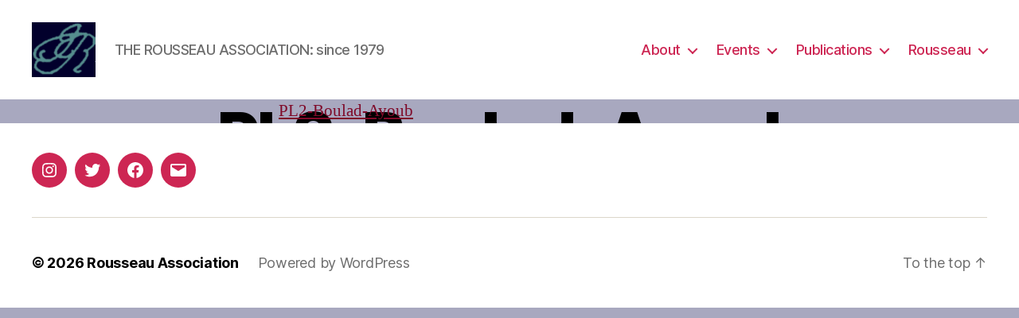

--- FILE ---
content_type: text/css
request_url: https://c0.wp.com/p/jetpack/8.8.5/modules/theme-tools/compat/twentytwenty.css
body_size: 1581
content:
/**
 * Infinite scroll
 */

#infinite-footer {
	z-index: 1;
}

/* Globally hidden elements when Infinite Scroll is supported and in use. */
.infinite-scroll .pagination-wrapper,
.infinite-scroll.neverending .footer-nav-widgets-wrapper,
.infinite-scroll.neverending #site-footer {
	/* Theme Footer (when set to scrolling) */
	display: none;
}

 /* When Infinite Scroll has reached its end we need to re-display elements that were hidden (via .neverending) before. */
.infinite-end.neverending .footer-nav-widgets-wrapper,
.infinity-end.neverending #site-footer {
	display: block;
}

.infinity-end.neverending #site-footer {
	margin: 8rem 0 0;
}

.infinite-loader {
	margin: 5rem auto;
}

.infinite-loader .spinner {
	margin: 0 auto;
	left: inherit !important;
}

#site-content #infinite-handle {
	margin: 5rem auto;
	max-width: 58rem;
	width: calc(100% - 8rem);
}

#site-content #infinite-handle span {
	background: transparent;
	display: block;
	font-size: 1.7rem;
	text-align: center;
}

#site-content #infinite-handle span button,
#site-content #infinite-handle span button:hover,
#site-content #infinite-handle span button:focus {
	-webkit-appearance: none;
	-moz-appearance: none;
	border: none;
	background: #cd2653;
	border-radius: 0;
	color: #fff;
	cursor: pointer;
	display: inline-block;
	font-size: 1.5rem;
	font-weight: 600;
	letter-spacing: 0.0333em;
	line-height: 1.25;
	margin: 0;
	opacity: 1;
	padding: 1.1em 1.44em;
	text-align: center;
	text-decoration: none;
	text-transform: uppercase;
	transition: opacity 0.15s linear;
}

#site-content #infinite-handle span button:hover {
	text-decoration: underline;
}

#site-content .infinite-wrap .hentry:first-of-type {
	padding: 4rem 0 0;
}

/**
 * Sharing & Related Posts
 */

.entry-content div.sharedaddy h3.sd-title,
.entry-content h3.sd-title,
.entry-content #jp-relatedposts h3.jp-relatedposts-headline {
	font-size: 2.8rem;
	font-weight: 700;
	letter-spacing: -0.016875em;
	line-height: 1.5;
}

@media (min-width: 700px) {
	.entry-content div.sharedaddy h3.sd-title,
	.entry-content h3.sd-title,
	.entry-content #jp-relatedposts h3.jp-relatedposts-headline {
		font-size: 4rem;
	}
}

.entry-content div.sharedaddy h3.sd-title:before,
.entry-content h3.sd-title:before {
	border: 0 none;
}

.entry-content #jp-relatedposts h3.jp-relatedposts-headline em:before {
	border: 0 none;
}

/* Authors widget */
.widget_authors ul {
	list-style: none;
	margin-left: 0;
}

.widget_authors li {
	margin-top: 1rem;
	list-style: none;
}

.widget_authors li:first-child {
	margin-top: 2rem;
}

/* Flickr */
.widget_flickr .flickr-size-thumbnail .flickr-images  {
	justify-content: left;
}

/* EU cookie law */
.widget_eu_cookie_law_widget #eu-cookie-law,
.widget_eu_cookie_law_widget #eu-cookie-law .accept {
	font-size: 1.6rem;
	font-weight: 500;
	padding: 2rem;
}

.widget_eu_cookie_law_widget #eu-cookie-law .accept {
	font-size: 1.4rem;
	font-weight: 600;
	letter-spacing: 0.0333em;
	line-height: 1.25;
	padding: 1.1em 1.44em;
	text-decoration: none;
	text-transform: uppercase;
	transition: opacity 0.15s linear;
}

@media (max-width: 600px) {
	.widget_eu_cookie_law_widget #eu-cookie-law {
		font-size: 1.4rem;
		padding: 1.5rem 1.5rem 6.5rem;
	}

	.widget_eu_cookie_law_widget #eu-cookie-law .accept {
		font-size: 1.2rem;
		bottom: 1.5rem;
		right: auto;
		left: 1.5rem;
		padding: 1rem;
		margin: 0;
	}
}

/* Subscriptions Widget */

.jetpack_subscription_widget .widget-title label {
	font-size: 2.8rem;
	font-weight: 700;
	margin: 0;
}
@media ( min-width: 700px ) {
	.jetpack_subscription_widget .widget-title label {
			font-size: 4rem;
	}
}

/*
 * This overwrites inline styles added to the wpcom widget,
 * hence the use of !important
 */
.widget_blog_subscription form p:not(#subscribe-email) input[type="text"] {
	padding: 1.5rem 1.8rem !important;
	width: 100% !important;
}

/* Related Posts */

.entry-content #jp-relatedposts {
	max-width: 120rem;
	margin: 1em auto;
	width: calc(100% - 4rem);
}

@media (min-width: 700px) {
	.entry-content #jp-relatedposts {
		width: calc(100% - 8rem);
	}
}

#jp-relatedposts .jp-relatedposts-grid {
	display: flex;
	flex-grow: 1;
	flex-basis: 0;
	justify-content: space-between;
	box-sizing: border-box;
}

#jp-relatedposts .jp-relatedposts-items .jp-relatedposts-post,
#jp-relatedposts .jp-relatedposts-post {
	width: calc(33% - 2rem);
	margin-left: 0;
	margin-right: 0;
}

@media only screen and (max-width: 640px) {
	#jp-relatedposts .jp-relatedposts-grid {
		flex-direction: column;
	}

	#jp-relatedposts .jp-relatedposts-items .jp-relatedposts-post,
	#jp-relatedposts .jp-relatedposts-post {
		width: 100%;
	}
}

#jp-relatedposts .jp-relatedposts-items-visual .jp-relatedposts-post  {
	padding-right: 0;
}

#jp-relatedposts#jp-relatedposts .jp-relatedposts-items p,
#jp-relatedposts#jp-relatedposts .jp-relatedposts-items-visual h4.jp-relatedposts-post-title {
	font-size: inherit;
	line-height: 1.5;
}

#jp-relatedposts .jp-relatedposts-items-visual {
	margin-right: 0;
}

#jp-relatedposts .jp-relatedposts-items-visual .jp-relatedposts-post img.jp-relatedposts-post-img {
	width: 100%;
}

/* Tiled Galleries in Classic Blocks */
.entry-content .tiled-gallery {
	margin: 0 auto 1.5em;
}

/**
 * Shortcodes
 */

/* Recipe */
.entry-content .jetpack-recipe {
	margin: 1em auto;
}

/**
 * Blocks
 */

/* Related Posts Block */
.jp-related-posts-i2__post li {
	margin: 0;
}

/* GIF Block */
.wp-block-jetpack-gif {
	/* !important because the gif block styles are loaded in the footer after this file */
	margin: 1em auto !important;
}

/**
 * Images
 */

/* Beautiful Math */
.entry-content img.latex {
	display: inline;
}

/**
 * .com Toolbar
 */

/* fix wordpress.com notification iframe width */
iframe#wpnt-notes-iframe2.wide {
	width: auto !important;
}

/* fix site position when overflow nav modal  */
.admin-bar {
	position: unset !important;
}
